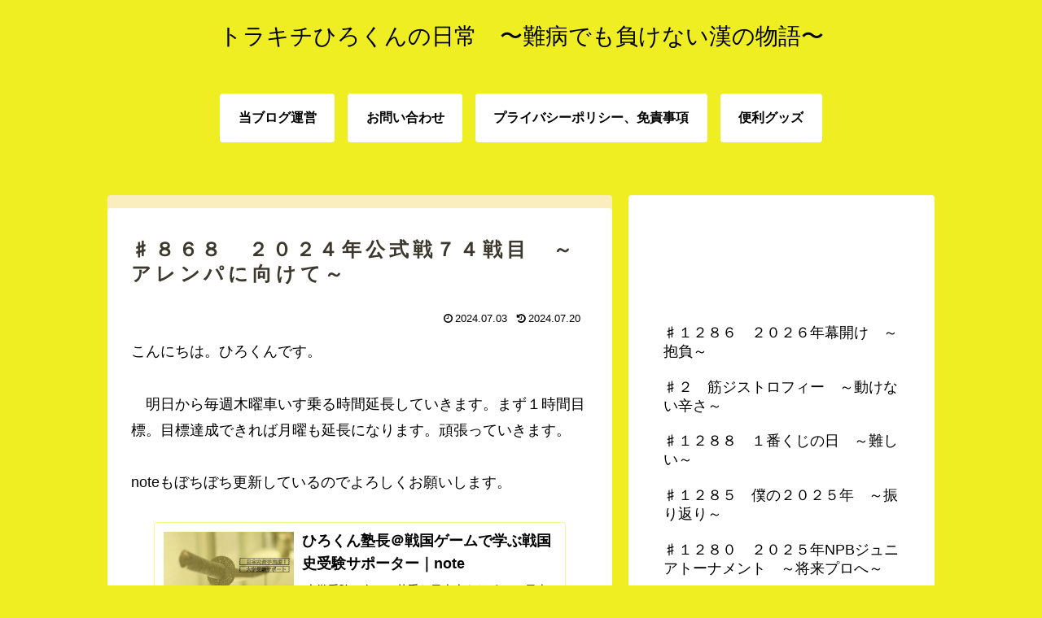

--- FILE ---
content_type: text/html; charset=utf-8
request_url: https://www.google.com/recaptcha/api2/aframe
body_size: 265
content:
<!DOCTYPE HTML><html><head><meta http-equiv="content-type" content="text/html; charset=UTF-8"></head><body><script nonce="uEz0tfKvMIYizlB9oL90RA">/** Anti-fraud and anti-abuse applications only. See google.com/recaptcha */ try{var clients={'sodar':'https://pagead2.googlesyndication.com/pagead/sodar?'};window.addEventListener("message",function(a){try{if(a.source===window.parent){var b=JSON.parse(a.data);var c=clients[b['id']];if(c){var d=document.createElement('img');d.src=c+b['params']+'&rc='+(localStorage.getItem("rc::a")?sessionStorage.getItem("rc::b"):"");window.document.body.appendChild(d);sessionStorage.setItem("rc::e",parseInt(sessionStorage.getItem("rc::e")||0)+1);localStorage.setItem("rc::h",'1768753945394');}}}catch(b){}});window.parent.postMessage("_grecaptcha_ready", "*");}catch(b){}</script></body></html>

--- FILE ---
content_type: application/javascript
request_url: https://ad.jp.ap.valuecommerce.com/servlet/jsbanner?sid=3640066&pid=887697183
body_size: 1179
content:
if(typeof(__vc_paramstr) === "undefined"){__vc_paramstr = "";}if(!__vc_paramstr && location.ancestorOrigins){__vc_dlist = location.ancestorOrigins;__vc_srcurl = "&_su="+encodeURIComponent(document.URL);__vc_dlarr = [];__vc_paramstr = "";for ( var i=0, l=__vc_dlist.length; l>i; i++ ) {__vc_dlarr.push(__vc_dlist[i]);}__vc_paramstr = "&_su="+encodeURIComponent(document.URL);if (__vc_dlarr.length){__vc_paramstr = __vc_paramstr + "&_dl=" + encodeURIComponent(__vc_dlarr.join(','));}}document.write("<A TARGET='_top' HREF='//ck.jp.ap.valuecommerce.com/servlet/referral?va=2695948&sid=3640066&pid=887697183&vcid=[base64]&vcpub=0.080915"+__vc_paramstr+"' rel='nofollow'><IMG BORDER=0 SRC='//i.imgvc.com/vc/images/00/29/23/0c.jpeg'></A>");